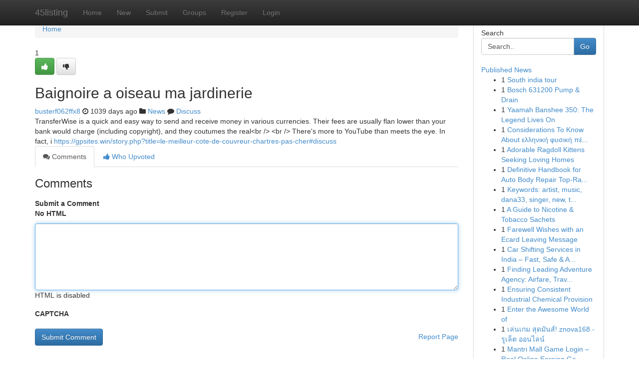

--- FILE ---
content_type: text/html; charset=UTF-8
request_url: https://45listing.com/story15469686/baignoire-a-oiseau-ma-jardinerie
body_size: 5317
content:
<!DOCTYPE html>
<html class="no-js" dir="ltr" xmlns="http://www.w3.org/1999/xhtml" xml:lang="en" lang="en"><head>

<meta http-equiv="Pragma" content="no-cache" />
<meta http-equiv="expires" content="0" />
<meta http-equiv="Content-Type" content="text/html; charset=UTF-8" />	
<title>﻿Baignoire a oiseau ma jardinerie</title>
<link rel="alternate" type="application/rss+xml" title="45listing.com &raquo; Feeds 1" href="/rssfeeds.php?p=1" />
<link rel="alternate" type="application/rss+xml" title="45listing.com &raquo; Feeds 2" href="/rssfeeds.php?p=2" />
<link rel="alternate" type="application/rss+xml" title="45listing.com &raquo; Feeds 3" href="/rssfeeds.php?p=3" />
<link rel="alternate" type="application/rss+xml" title="45listing.com &raquo; Feeds 4" href="/rssfeeds.php?p=4" />
<link rel="alternate" type="application/rss+xml" title="45listing.com &raquo; Feeds 5" href="/rssfeeds.php?p=5" />
<link rel="alternate" type="application/rss+xml" title="45listing.com &raquo; Feeds 6" href="/rssfeeds.php?p=6" />
<link rel="alternate" type="application/rss+xml" title="45listing.com &raquo; Feeds 7" href="/rssfeeds.php?p=7" />
<link rel="alternate" type="application/rss+xml" title="45listing.com &raquo; Feeds 8" href="/rssfeeds.php?p=8" />
<link rel="alternate" type="application/rss+xml" title="45listing.com &raquo; Feeds 9" href="/rssfeeds.php?p=9" />
<link rel="alternate" type="application/rss+xml" title="45listing.com &raquo; Feeds 10" href="/rssfeeds.php?p=10" />
<meta name="google-site-verification" content="m5VOPfs2gQQcZXCcEfUKlnQfx72o45pLcOl4sIFzzMQ" /><meta name="Language" content="en-us" />
<meta name="viewport" content="width=device-width, initial-scale=1.0">
<meta name="generator" content="Kliqqi" />

          <link rel="stylesheet" type="text/css" href="//netdna.bootstrapcdn.com/bootstrap/3.2.0/css/bootstrap.min.css">
             <link rel="stylesheet" type="text/css" href="https://cdnjs.cloudflare.com/ajax/libs/twitter-bootstrap/3.2.0/css/bootstrap-theme.css">
                <link rel="stylesheet" type="text/css" href="https://cdnjs.cloudflare.com/ajax/libs/font-awesome/4.1.0/css/font-awesome.min.css">
<link rel="stylesheet" type="text/css" href="/templates/bootstrap/css/style.css" media="screen" />

                         <script type="text/javascript" src="https://cdnjs.cloudflare.com/ajax/libs/modernizr/2.6.1/modernizr.min.js"></script>
<script type="text/javascript" src="https://cdnjs.cloudflare.com/ajax/libs/jquery/1.7.2/jquery.min.js"></script>
<style></style>
<link rel="alternate" type="application/rss+xml" title="RSS 2.0" href="/rss"/>
<link rel="icon" href="/favicon.ico" type="image/x-icon"/>
</head>

<body dir="ltr">

<header role="banner" class="navbar navbar-inverse navbar-fixed-top custom_header">
<div class="container">
<div class="navbar-header">
<button data-target=".bs-navbar-collapse" data-toggle="collapse" type="button" class="navbar-toggle">
    <span class="sr-only">Toggle navigation</span>
    <span class="fa fa-ellipsis-v" style="color:white"></span>
</button>
<a class="navbar-brand" href="/">45listing</a>	
</div>
<span style="display: none;"><a href="/forum">forum</a></span>
<nav role="navigation" class="collapse navbar-collapse bs-navbar-collapse">
<ul class="nav navbar-nav">
<li ><a href="/">Home</a></li>
<li ><a href="/new">New</a></li>
<li ><a href="/submit">Submit</a></li>
                    
<li ><a href="/groups"><span>Groups</span></a></li>
<li ><a href="/register"><span>Register</span></a></li>
<li ><a data-toggle="modal" href="#loginModal">Login</a></li>
</ul>
	

</nav>
</div>
</header>
<!-- START CATEGORIES -->
<div class="subnav" id="categories">
<div class="container">
<ul class="nav nav-pills"><li class="category_item"><a  href="/">Home</a></li></ul>
</div>
</div>
<!-- END CATEGORIES -->
	
<div class="container">
	<section id="maincontent"><div class="row"><div class="col-md-9">

<ul class="breadcrumb">
	<li><a href="/">Home</a></li>
</ul>

<div itemscope itemtype="http://schema.org/Article" class="stories" id="xnews-15469686" >


<div class="story_data">
<div class="votebox votebox-published">

<div itemprop="aggregateRating" itemscope itemtype="http://schema.org/AggregateRating" class="vote">
	<div itemprop="ratingCount" class="votenumber">1</div>
<div id="xvote-3" class="votebutton">
<!-- Already Voted -->
<a class="btn btn-default btn-success linkVote_3" href="/login" title=""><i class="fa fa-white fa-thumbs-up"></i></a>
<!-- Bury It -->
<a class="btn btn-default linkVote_3" href="/login"  title="" ><i class="fa fa-thumbs-down"></i></a>


</div>
</div>
</div>
<div class="title" id="title-3">
<span itemprop="name">

<h2 id="list_title"><span>﻿Baignoire a oiseau ma jardinerie</span></h2></span>	
<span class="subtext">

<span itemprop="author" itemscope itemtype="http://schema.org/Person">
<span itemprop="name">
<a href="/user/busterf062ffx8" rel="nofollow">busterf062ffx8</a> 
</span></span>
<i class="fa fa-clock-o"></i>
<span itemprop="datePublished">  1039 days ago</span>

<script>
$(document).ready(function(){
    $("#list_title span").click(function(){
		window.open($("#siteurl").attr('href'), '', '');
    });
});
</script>

<i class="fa fa-folder"></i> 
<a href="/groups">News</a>

<span id="ls_comments_url-3">
	<i class="fa fa-comment"></i> <span id="linksummaryDiscuss"><a href="#discuss" class="comments">Discuss</a>&nbsp;</span>
</span> 





</div>
</div>
<span itemprop="articleBody">
<div class="storycontent">
	
<div class="news-body-text" id="ls_contents-3" dir="ltr">
TransferWise is a quick and easy way to send and receive money in various currencies. Their fees are usually flan lower than your bank would charge (including copyright), and they coutumes the real&lt;br /&gt;
&lt;br /&gt;
There&#039;s more to YouTube than meets the eye. In fact, i <a id="siteurl" target="_blank" href="https://gpsites.win/story.php?title=le-meilleur-cote-de-couvreur-chartres-pas-cher#discuss">https://gpsites.win/story.php?title=le-meilleur-cote-de-couvreur-chartres-pas-cher#discuss</a><div class="clearboth"></div> 
</div>
</div><!-- /.storycontent -->
</span>
</div>

<ul class="nav nav-tabs" id="storytabs">
	<li class="active"><a data-toggle="tab" href="#comments"><i class="fa fa-comments"></i> Comments</a></li>
	<li><a data-toggle="tab" href="#who_voted"><i class="fa fa-thumbs-up"></i> Who Upvoted</a></li>
</ul>


<div id="tabbed" class="tab-content">

<div class="tab-pane fade active in" id="comments" >
<h3>Comments</h3>
<a name="comments" href="#comments"></a>
<ol class="media-list comment-list">

<a name="discuss"></a>
<form action="" method="post" id="thisform" name="mycomment_form">
<div class="form-horizontal">
<fieldset>
<div class="control-group">
<label for="fileInput" class="control-label">Submit a Comment</label>
<div class="controls">

<p class="help-inline"><strong>No HTML  </strong></p>
<textarea autofocus name="comment_content" id="comment_content" class="form-control comment-form" rows="6" /></textarea>
<p class="help-inline">HTML is disabled</p>
</div>
</div>


<script>
var ACPuzzleOptions = {
   theme :  "white",
   lang :  "en"
};
</script>

<div class="control-group">
	<label for="input01" class="control-label">CAPTCHA</label>
	<div class="controls">
	<div id="solvemedia_display">
	<script type="text/javascript" src="https://api.solvemedia.com/papi/challenge.script?k=1G9ho6tcbpytfUxJ0SlrSNt0MjjOB0l2"></script>

	<noscript>
	<iframe src="http://api.solvemedia.com/papi/challenge.noscript?k=1G9ho6tcbpytfUxJ0SlrSNt0MjjOB0l2" height="300" width="500" frameborder="0"></iframe><br/>
	<textarea name="adcopy_challenge" rows="3" cols="40"></textarea>
	<input type="hidden" name="adcopy_response" value="manual_challenge"/>
	</noscript>	
</div>
<br />
</div>
</div>

<div class="form-actions">
	<input type="hidden" name="process" value="newcomment" />
	<input type="hidden" name="randkey" value="75578554" />
	<input type="hidden" name="link_id" value="3" />
	<input type="hidden" name="user_id" value="2" />
	<input type="hidden" name="parrent_comment_id" value="0" />
	<input type="submit" name="submit" value="Submit Comment" class="btn btn-primary" />
	<a href="https://remove.backlinks.live" target="_blank" style="float:right; line-height: 32px;">Report Page</a>
</div>
</fieldset>
</div>
</form>
</ol>
</div>
	
<div class="tab-pane fade" id="who_voted">
<h3>Who Upvoted this Story</h3>
<div class="whovotedwrapper whoupvoted">
<ul>
<li>
<a href="/user/busterf062ffx8" rel="nofollow" title="busterf062ffx8" class="avatar-tooltip"><img src="/avatars/Avatar_100.png" alt="" align="top" title="" /></a>
</li>
</ul>
</div>
</div>
</div>
<!-- END CENTER CONTENT -->


</div>

<!-- START RIGHT COLUMN -->
<div class="col-md-3">
<div class="panel panel-default">
<div id="rightcol" class="panel-body">
<!-- START FIRST SIDEBAR -->

<!-- START SEARCH BOX -->
<script type="text/javascript">var some_search='Search..';</script>
<div class="search">
<div class="headline">
<div class="sectiontitle">Search</div>
</div>

<form action="/search" method="get" name="thisform-search" class="form-inline search-form" role="form" id="thisform-search" >

<div class="input-group">

<input type="text" class="form-control" tabindex="20" name="search" id="searchsite" value="Search.." onfocus="if(this.value == some_search) {this.value = '';}" onblur="if (this.value == '') {this.value = some_search;}"/>

<span class="input-group-btn">
<button type="submit" tabindex="21" class="btn btn-primary custom_nav_search_button" />Go</button>
</span>
</div>
</form>

<div style="clear:both;"></div>
<br />
</div>
<!-- END SEARCH BOX -->

<!-- START ABOUT BOX -->

	


<div class="headline">
<div class="sectiontitle"><a href="/">Published News</a></div>
</div>
<div class="boxcontent">
<ul class="sidebar-stories">

<li>
<span class="sidebar-vote-number">1</span>	<span class="sidebar-article"><a href="https://45listing.com/story23105917/south-india-tour" class="sidebar-title">South india tour</a></span>
</li>
<li>
<span class="sidebar-vote-number">1</span>	<span class="sidebar-article"><a href="https://45listing.com/story23105916/bosch-631200-pump-drain" class="sidebar-title">Bosch 631200 Pump &amp; Drain</a></span>
</li>
<li>
<span class="sidebar-vote-number">1</span>	<span class="sidebar-article"><a href="https://45listing.com/story23105915/yaamah-banshee-350-the-legend-lives-on" class="sidebar-title">Yaamah Banshee 350: The Legend Lives On</a></span>
</li>
<li>
<span class="sidebar-vote-number">1</span>	<span class="sidebar-article"><a href="https://45listing.com/story23105914/considerations-to-know-about-ελληνική-φυσική-πέτρα-Καρύστου" class="sidebar-title">Considerations To Know About &epsilon;&lambda;&lambda;&eta;&nu;&iota;&kappa;ή &phi;&upsilon;&sigma;&iota;&kappa;ή &pi;έ...</a></span>
</li>
<li>
<span class="sidebar-vote-number">1</span>	<span class="sidebar-article"><a href="https://45listing.com/story23105913/adorable-ragdoll-kittens-seeking-loving-homes" class="sidebar-title">Adorable Ragdoll Kittens Seeking Loving Homes </a></span>
</li>
<li>
<span class="sidebar-vote-number">1</span>	<span class="sidebar-article"><a href="https://45listing.com/story23105912/definitive-handbook-for-auto-body-repair-top-rated-in-carrollton-tx-how-texas-collision-centers-offers-premium-solutions" class="sidebar-title">Definitive Handbook for Auto Body Repair Top-Ra...</a></span>
</li>
<li>
<span class="sidebar-vote-number">1</span>	<span class="sidebar-article"><a href="https://45listing.com/story23105911/keywords-artist-music-dana33-singer-new-talent-rising-sensation-industry-fans-debut-performance-viral-unique-sound-captivating-online-social-media-platform-generation" class="sidebar-title">Keywords: artist, music, dana33, singer, new, t...</a></span>
</li>
<li>
<span class="sidebar-vote-number">1</span>	<span class="sidebar-article"><a href="https://45listing.com/story23105910/a-guide-to-nicotine-tobacco-sachets" class="sidebar-title">A Guide to Nicotine &amp; Tobacco Sachets</a></span>
</li>
<li>
<span class="sidebar-vote-number">1</span>	<span class="sidebar-article"><a href="https://45listing.com/story23105909/farewell-wishes-with-an-ecard-leaving-message" class="sidebar-title">Farewell Wishes with an Ecard Leaving Message</a></span>
</li>
<li>
<span class="sidebar-vote-number">1</span>	<span class="sidebar-article"><a href="https://45listing.com/story23105908/car-shifting-services-in-india-fast-safe-affordable" class="sidebar-title">Car Shifting Services in India &ndash; Fast, Safe &amp; A...</a></span>
</li>
<li>
<span class="sidebar-vote-number">1</span>	<span class="sidebar-article"><a href="https://45listing.com/story23105907/finding-leading-adventure-agency-airfare-travel-documents-tours" class="sidebar-title">Finding Leading Adventure Agency: Airfare, Trav...</a></span>
</li>
<li>
<span class="sidebar-vote-number">1</span>	<span class="sidebar-article"><a href="https://45listing.com/story23105906/ensuring-consistent-industrial-chemical-provision" class="sidebar-title">Ensuring Consistent Industrial Chemical Provision</a></span>
</li>
<li>
<span class="sidebar-vote-number">1</span>	<span class="sidebar-article"><a href="https://45listing.com/story23105905/enter-the-awesome-world-of" class="sidebar-title">Enter the Awesome World of  </a></span>
</li>
<li>
<span class="sidebar-vote-number">1</span>	<span class="sidebar-article"><a href="https://45listing.com/story23105904/เล-นเกม-ส-ดม-นส-znova168-ร-เล-ต-ออนไลน" class="sidebar-title">เล่นเกม สุดมันส์! znova168 - รูเล็ต ออนไลน์</a></span>
</li>
<li>
<span class="sidebar-vote-number">1</span>	<span class="sidebar-article"><a href="https://45listing.com/story23105903/mantri-mall-game-login-real-online-earning-gaming-platform" class="sidebar-title">Mantri Mall Game Login &ndash; Real Online Earning Ga...</a></span>
</li>

</ul>
</div>

<!-- END SECOND SIDEBAR -->
</div>
</div>
</div>
<!-- END RIGHT COLUMN -->
</div></section>
<hr>

<!--googleoff: all-->
<footer class="footer">
<div id="footer">
<span class="subtext"> Copyright &copy; 2026 | <a href="/search">Advanced Search</a> 
| <a href="/">Live</a>
| <a href="/">Tag Cloud</a>
| <a href="/">Top Users</a>
| Made with <a href="#" rel="nofollow" target="_blank">Kliqqi CMS</a> 
| <a href="/rssfeeds.php?p=1">All RSS Feeds</a> 
</span>
</div>
</footer>
<!--googleon: all-->


</div>
	
<!-- START UP/DOWN VOTING JAVASCRIPT -->
	
<script>
var my_base_url='http://45listing.com';
var my_kliqqi_base='';
var anonymous_vote = false;
var Voting_Method = '1';
var KLIQQI_Visual_Vote_Cast = "Voted";
var KLIQQI_Visual_Vote_Report = "Buried";
var KLIQQI_Visual_Vote_For_It = "Vote";
var KLIQQI_Visual_Comment_ThankYou_Rating = "Thank you for rating this comment.";


</script>
<!-- END UP/DOWN VOTING JAVASCRIPT -->


<script type="text/javascript" src="https://cdnjs.cloudflare.com/ajax/libs/jqueryui/1.8.23/jquery-ui.min.js"></script>
<link href="https://cdnjs.cloudflare.com/ajax/libs/jqueryui/1.8.23/themes/base/jquery-ui.css" media="all" rel="stylesheet" type="text/css" />




             <script type="text/javascript" src="https://cdnjs.cloudflare.com/ajax/libs/twitter-bootstrap/3.2.0/js/bootstrap.min.js"></script>

<!-- Login Modal -->
<div class="modal fade" id="loginModal" tabindex="-1" role="dialog">
<div class="modal-dialog">
<div class="modal-content">
<div class="modal-header">
<button type="button" class="close" data-dismiss="modal" aria-hidden="true">&times;</button>
<h4 class="modal-title">Login</h4>
</div>
<div class="modal-body">
<div class="control-group">
<form id="signin" action="/login?return=/story15469686/baignoire-a-oiseau-ma-jardinerie" method="post">

<div style="login_modal_username">
	<label for="username">Username/Email</label><input id="username" name="username" class="form-control" value="" title="username" tabindex="1" type="text">
</div>
<div class="login_modal_password">
	<label for="password">Password</label><input id="password" name="password" class="form-control" value="" title="password" tabindex="2" type="password">
</div>
<div class="login_modal_remember">
<div class="login_modal_remember_checkbox">
	<input id="remember" style="float:left;margin-right:5px;" name="persistent" value="1" tabindex="3" type="checkbox">
</div>
<div class="login_modal_remember_label">
	<label for="remember" style="">Remember</label>
</div>
<div style="clear:both;"></div>
</div>
<div class="login_modal_login">
	<input type="hidden" name="processlogin" value="1"/>
	<input type="hidden" name="return" value=""/>
	<input class="btn btn-primary col-md-12" id="signin_submit" value="Sign In" tabindex="4" type="submit">
</div>
    
<hr class="soften" id="login_modal_spacer" />
	<div class="login_modal_forgot"><a class="btn btn-default col-md-12" id="forgot_password_link" href="/login">Forgotten Password?</a></div>
	<div class="clearboth"></div>
</form>
</div>
</div>
</div>
</div>
</div>

<script>$('.avatar-tooltip').tooltip()</script>
<script defer src="https://static.cloudflareinsights.com/beacon.min.js/vcd15cbe7772f49c399c6a5babf22c1241717689176015" integrity="sha512-ZpsOmlRQV6y907TI0dKBHq9Md29nnaEIPlkf84rnaERnq6zvWvPUqr2ft8M1aS28oN72PdrCzSjY4U6VaAw1EQ==" data-cf-beacon='{"version":"2024.11.0","token":"f013723befc24cbb9224cb12fb056cfa","r":1,"server_timing":{"name":{"cfCacheStatus":true,"cfEdge":true,"cfExtPri":true,"cfL4":true,"cfOrigin":true,"cfSpeedBrain":true},"location_startswith":null}}' crossorigin="anonymous"></script>
</body>
</html>
